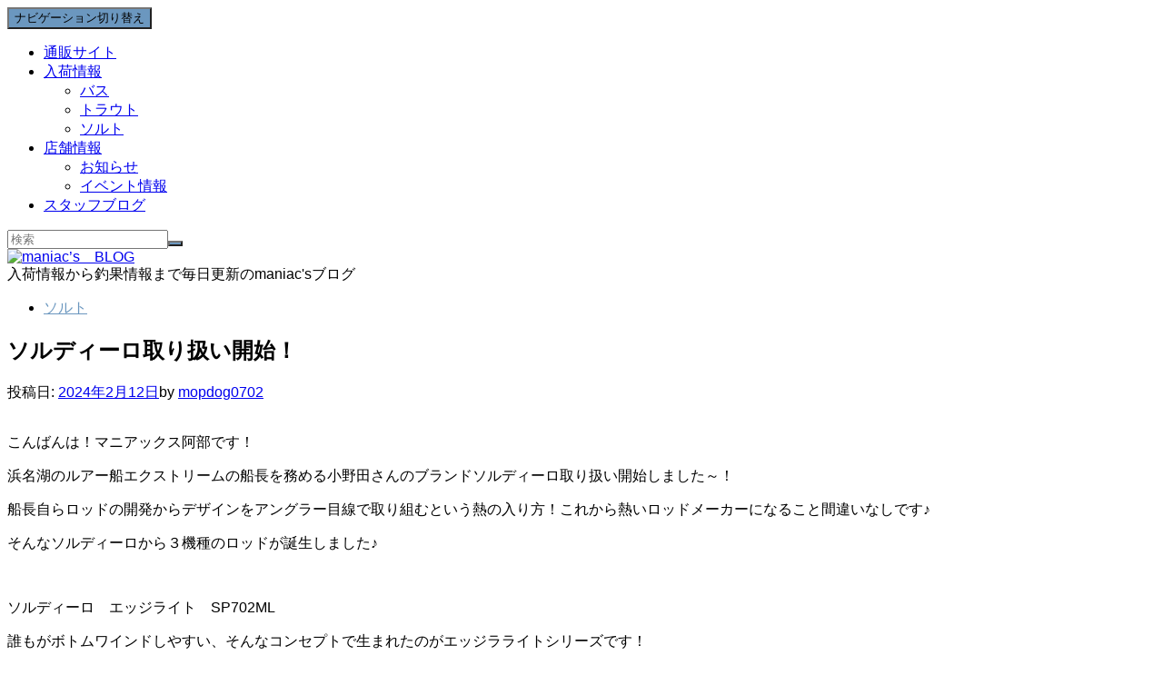

--- FILE ---
content_type: text/html; charset=UTF-8
request_url: https://maniacs1091.jp/blog/2024/02/12/%E3%82%BD%E3%83%AB%E3%83%87%E3%82%A3%E3%83%BC%E3%83%AD%E5%8F%96%E3%82%8A%E6%89%B1%E3%81%84%E9%96%8B%E5%A7%8B%EF%BC%81/
body_size: 12875
content:
<!doctype html>
	<!--[if !IE]>
	<html class="no-js non-ie" lang="ja"> <![endif]-->
	<!--[if IE 7 ]>
	<html class="no-js ie7" lang="ja"> <![endif]-->
	<!--[if IE 8 ]>
	<html class="no-js ie8" lang="ja"> <![endif]-->
	<!--[if IE 9 ]>
	<html class="no-js ie9" lang="ja"> <![endif]-->
	<!--[if gt IE 9]><!-->
<html class="no-js" lang="ja"> <!--<![endif]-->
<head>
<meta charset="UTF-8">
<meta name="viewport" content="width=device-width, initial-scale=1">
<link rel="profile" href="http://gmpg.org/xfn/11">
<link rel="pingback" href="https://maniacs-blog.com/blog/xmlrpc.php">

<title>ソルディーロ取り扱い開始！ &#8211; maniac’s　BLOG</title>
<meta name='robots' content='max-image-preview:large' />
	<style>img:is([sizes="auto" i], [sizes^="auto," i]) { contain-intrinsic-size: 3000px 1500px }</style>
	<link rel='dns-prefetch' href='//maniacs-blog.com' />
<link rel='dns-prefetch' href='//fonts.googleapis.com' />
<link rel="alternate" type="application/rss+xml" title="maniac’s　BLOG &raquo; フィード" href="https://maniacs1091.jp/blog/feed/" />
<link rel="alternate" type="application/rss+xml" title="maniac’s　BLOG &raquo; コメントフィード" href="https://maniacs1091.jp/blog/comments/feed/" />
<script type="text/javascript">
/* <![CDATA[ */
window._wpemojiSettings = {"baseUrl":"https:\/\/s.w.org\/images\/core\/emoji\/16.0.1\/72x72\/","ext":".png","svgUrl":"https:\/\/s.w.org\/images\/core\/emoji\/16.0.1\/svg\/","svgExt":".svg","source":{"concatemoji":"https:\/\/maniacs-blog.com\/blog\/wp-includes\/js\/wp-emoji-release.min.js?ver=6.8.3"}};
/*! This file is auto-generated */
!function(s,n){var o,i,e;function c(e){try{var t={supportTests:e,timestamp:(new Date).valueOf()};sessionStorage.setItem(o,JSON.stringify(t))}catch(e){}}function p(e,t,n){e.clearRect(0,0,e.canvas.width,e.canvas.height),e.fillText(t,0,0);var t=new Uint32Array(e.getImageData(0,0,e.canvas.width,e.canvas.height).data),a=(e.clearRect(0,0,e.canvas.width,e.canvas.height),e.fillText(n,0,0),new Uint32Array(e.getImageData(0,0,e.canvas.width,e.canvas.height).data));return t.every(function(e,t){return e===a[t]})}function u(e,t){e.clearRect(0,0,e.canvas.width,e.canvas.height),e.fillText(t,0,0);for(var n=e.getImageData(16,16,1,1),a=0;a<n.data.length;a++)if(0!==n.data[a])return!1;return!0}function f(e,t,n,a){switch(t){case"flag":return n(e,"\ud83c\udff3\ufe0f\u200d\u26a7\ufe0f","\ud83c\udff3\ufe0f\u200b\u26a7\ufe0f")?!1:!n(e,"\ud83c\udde8\ud83c\uddf6","\ud83c\udde8\u200b\ud83c\uddf6")&&!n(e,"\ud83c\udff4\udb40\udc67\udb40\udc62\udb40\udc65\udb40\udc6e\udb40\udc67\udb40\udc7f","\ud83c\udff4\u200b\udb40\udc67\u200b\udb40\udc62\u200b\udb40\udc65\u200b\udb40\udc6e\u200b\udb40\udc67\u200b\udb40\udc7f");case"emoji":return!a(e,"\ud83e\udedf")}return!1}function g(e,t,n,a){var r="undefined"!=typeof WorkerGlobalScope&&self instanceof WorkerGlobalScope?new OffscreenCanvas(300,150):s.createElement("canvas"),o=r.getContext("2d",{willReadFrequently:!0}),i=(o.textBaseline="top",o.font="600 32px Arial",{});return e.forEach(function(e){i[e]=t(o,e,n,a)}),i}function t(e){var t=s.createElement("script");t.src=e,t.defer=!0,s.head.appendChild(t)}"undefined"!=typeof Promise&&(o="wpEmojiSettingsSupports",i=["flag","emoji"],n.supports={everything:!0,everythingExceptFlag:!0},e=new Promise(function(e){s.addEventListener("DOMContentLoaded",e,{once:!0})}),new Promise(function(t){var n=function(){try{var e=JSON.parse(sessionStorage.getItem(o));if("object"==typeof e&&"number"==typeof e.timestamp&&(new Date).valueOf()<e.timestamp+604800&&"object"==typeof e.supportTests)return e.supportTests}catch(e){}return null}();if(!n){if("undefined"!=typeof Worker&&"undefined"!=typeof OffscreenCanvas&&"undefined"!=typeof URL&&URL.createObjectURL&&"undefined"!=typeof Blob)try{var e="postMessage("+g.toString()+"("+[JSON.stringify(i),f.toString(),p.toString(),u.toString()].join(",")+"));",a=new Blob([e],{type:"text/javascript"}),r=new Worker(URL.createObjectURL(a),{name:"wpTestEmojiSupports"});return void(r.onmessage=function(e){c(n=e.data),r.terminate(),t(n)})}catch(e){}c(n=g(i,f,p,u))}t(n)}).then(function(e){for(var t in e)n.supports[t]=e[t],n.supports.everything=n.supports.everything&&n.supports[t],"flag"!==t&&(n.supports.everythingExceptFlag=n.supports.everythingExceptFlag&&n.supports[t]);n.supports.everythingExceptFlag=n.supports.everythingExceptFlag&&!n.supports.flag,n.DOMReady=!1,n.readyCallback=function(){n.DOMReady=!0}}).then(function(){return e}).then(function(){var e;n.supports.everything||(n.readyCallback(),(e=n.source||{}).concatemoji?t(e.concatemoji):e.wpemoji&&e.twemoji&&(t(e.twemoji),t(e.wpemoji)))}))}((window,document),window._wpemojiSettings);
/* ]]> */
</script>
<style id='wp-emoji-styles-inline-css' type='text/css'>

	img.wp-smiley, img.emoji {
		display: inline !important;
		border: none !important;
		box-shadow: none !important;
		height: 1em !important;
		width: 1em !important;
		margin: 0 0.07em !important;
		vertical-align: -0.1em !important;
		background: none !important;
		padding: 0 !important;
	}
</style>
<link rel='stylesheet' id='wp-block-library-css' href='https://maniacs-blog.com/blog/wp-includes/css/dist/block-library/style.min.css?ver=6.8.3' type='text/css' media='all' />
<style id='classic-theme-styles-inline-css' type='text/css'>
/*! This file is auto-generated */
.wp-block-button__link{color:#fff;background-color:#32373c;border-radius:9999px;box-shadow:none;text-decoration:none;padding:calc(.667em + 2px) calc(1.333em + 2px);font-size:1.125em}.wp-block-file__button{background:#32373c;color:#fff;text-decoration:none}
</style>
<style id='global-styles-inline-css' type='text/css'>
:root{--wp--preset--aspect-ratio--square: 1;--wp--preset--aspect-ratio--4-3: 4/3;--wp--preset--aspect-ratio--3-4: 3/4;--wp--preset--aspect-ratio--3-2: 3/2;--wp--preset--aspect-ratio--2-3: 2/3;--wp--preset--aspect-ratio--16-9: 16/9;--wp--preset--aspect-ratio--9-16: 9/16;--wp--preset--color--black: #000000;--wp--preset--color--cyan-bluish-gray: #abb8c3;--wp--preset--color--white: #ffffff;--wp--preset--color--pale-pink: #f78da7;--wp--preset--color--vivid-red: #cf2e2e;--wp--preset--color--luminous-vivid-orange: #ff6900;--wp--preset--color--luminous-vivid-amber: #fcb900;--wp--preset--color--light-green-cyan: #7bdcb5;--wp--preset--color--vivid-green-cyan: #00d084;--wp--preset--color--pale-cyan-blue: #8ed1fc;--wp--preset--color--vivid-cyan-blue: #0693e3;--wp--preset--color--vivid-purple: #9b51e0;--wp--preset--gradient--vivid-cyan-blue-to-vivid-purple: linear-gradient(135deg,rgba(6,147,227,1) 0%,rgb(155,81,224) 100%);--wp--preset--gradient--light-green-cyan-to-vivid-green-cyan: linear-gradient(135deg,rgb(122,220,180) 0%,rgb(0,208,130) 100%);--wp--preset--gradient--luminous-vivid-amber-to-luminous-vivid-orange: linear-gradient(135deg,rgba(252,185,0,1) 0%,rgba(255,105,0,1) 100%);--wp--preset--gradient--luminous-vivid-orange-to-vivid-red: linear-gradient(135deg,rgba(255,105,0,1) 0%,rgb(207,46,46) 100%);--wp--preset--gradient--very-light-gray-to-cyan-bluish-gray: linear-gradient(135deg,rgb(238,238,238) 0%,rgb(169,184,195) 100%);--wp--preset--gradient--cool-to-warm-spectrum: linear-gradient(135deg,rgb(74,234,220) 0%,rgb(151,120,209) 20%,rgb(207,42,186) 40%,rgb(238,44,130) 60%,rgb(251,105,98) 80%,rgb(254,248,76) 100%);--wp--preset--gradient--blush-light-purple: linear-gradient(135deg,rgb(255,206,236) 0%,rgb(152,150,240) 100%);--wp--preset--gradient--blush-bordeaux: linear-gradient(135deg,rgb(254,205,165) 0%,rgb(254,45,45) 50%,rgb(107,0,62) 100%);--wp--preset--gradient--luminous-dusk: linear-gradient(135deg,rgb(255,203,112) 0%,rgb(199,81,192) 50%,rgb(65,88,208) 100%);--wp--preset--gradient--pale-ocean: linear-gradient(135deg,rgb(255,245,203) 0%,rgb(182,227,212) 50%,rgb(51,167,181) 100%);--wp--preset--gradient--electric-grass: linear-gradient(135deg,rgb(202,248,128) 0%,rgb(113,206,126) 100%);--wp--preset--gradient--midnight: linear-gradient(135deg,rgb(2,3,129) 0%,rgb(40,116,252) 100%);--wp--preset--font-size--small: 13px;--wp--preset--font-size--medium: 20px;--wp--preset--font-size--large: 36px;--wp--preset--font-size--x-large: 42px;--wp--preset--spacing--20: 0.44rem;--wp--preset--spacing--30: 0.67rem;--wp--preset--spacing--40: 1rem;--wp--preset--spacing--50: 1.5rem;--wp--preset--spacing--60: 2.25rem;--wp--preset--spacing--70: 3.38rem;--wp--preset--spacing--80: 5.06rem;--wp--preset--shadow--natural: 6px 6px 9px rgba(0, 0, 0, 0.2);--wp--preset--shadow--deep: 12px 12px 50px rgba(0, 0, 0, 0.4);--wp--preset--shadow--sharp: 6px 6px 0px rgba(0, 0, 0, 0.2);--wp--preset--shadow--outlined: 6px 6px 0px -3px rgba(255, 255, 255, 1), 6px 6px rgba(0, 0, 0, 1);--wp--preset--shadow--crisp: 6px 6px 0px rgba(0, 0, 0, 1);}:where(.is-layout-flex){gap: 0.5em;}:where(.is-layout-grid){gap: 0.5em;}body .is-layout-flex{display: flex;}.is-layout-flex{flex-wrap: wrap;align-items: center;}.is-layout-flex > :is(*, div){margin: 0;}body .is-layout-grid{display: grid;}.is-layout-grid > :is(*, div){margin: 0;}:where(.wp-block-columns.is-layout-flex){gap: 2em;}:where(.wp-block-columns.is-layout-grid){gap: 2em;}:where(.wp-block-post-template.is-layout-flex){gap: 1.25em;}:where(.wp-block-post-template.is-layout-grid){gap: 1.25em;}.has-black-color{color: var(--wp--preset--color--black) !important;}.has-cyan-bluish-gray-color{color: var(--wp--preset--color--cyan-bluish-gray) !important;}.has-white-color{color: var(--wp--preset--color--white) !important;}.has-pale-pink-color{color: var(--wp--preset--color--pale-pink) !important;}.has-vivid-red-color{color: var(--wp--preset--color--vivid-red) !important;}.has-luminous-vivid-orange-color{color: var(--wp--preset--color--luminous-vivid-orange) !important;}.has-luminous-vivid-amber-color{color: var(--wp--preset--color--luminous-vivid-amber) !important;}.has-light-green-cyan-color{color: var(--wp--preset--color--light-green-cyan) !important;}.has-vivid-green-cyan-color{color: var(--wp--preset--color--vivid-green-cyan) !important;}.has-pale-cyan-blue-color{color: var(--wp--preset--color--pale-cyan-blue) !important;}.has-vivid-cyan-blue-color{color: var(--wp--preset--color--vivid-cyan-blue) !important;}.has-vivid-purple-color{color: var(--wp--preset--color--vivid-purple) !important;}.has-black-background-color{background-color: var(--wp--preset--color--black) !important;}.has-cyan-bluish-gray-background-color{background-color: var(--wp--preset--color--cyan-bluish-gray) !important;}.has-white-background-color{background-color: var(--wp--preset--color--white) !important;}.has-pale-pink-background-color{background-color: var(--wp--preset--color--pale-pink) !important;}.has-vivid-red-background-color{background-color: var(--wp--preset--color--vivid-red) !important;}.has-luminous-vivid-orange-background-color{background-color: var(--wp--preset--color--luminous-vivid-orange) !important;}.has-luminous-vivid-amber-background-color{background-color: var(--wp--preset--color--luminous-vivid-amber) !important;}.has-light-green-cyan-background-color{background-color: var(--wp--preset--color--light-green-cyan) !important;}.has-vivid-green-cyan-background-color{background-color: var(--wp--preset--color--vivid-green-cyan) !important;}.has-pale-cyan-blue-background-color{background-color: var(--wp--preset--color--pale-cyan-blue) !important;}.has-vivid-cyan-blue-background-color{background-color: var(--wp--preset--color--vivid-cyan-blue) !important;}.has-vivid-purple-background-color{background-color: var(--wp--preset--color--vivid-purple) !important;}.has-black-border-color{border-color: var(--wp--preset--color--black) !important;}.has-cyan-bluish-gray-border-color{border-color: var(--wp--preset--color--cyan-bluish-gray) !important;}.has-white-border-color{border-color: var(--wp--preset--color--white) !important;}.has-pale-pink-border-color{border-color: var(--wp--preset--color--pale-pink) !important;}.has-vivid-red-border-color{border-color: var(--wp--preset--color--vivid-red) !important;}.has-luminous-vivid-orange-border-color{border-color: var(--wp--preset--color--luminous-vivid-orange) !important;}.has-luminous-vivid-amber-border-color{border-color: var(--wp--preset--color--luminous-vivid-amber) !important;}.has-light-green-cyan-border-color{border-color: var(--wp--preset--color--light-green-cyan) !important;}.has-vivid-green-cyan-border-color{border-color: var(--wp--preset--color--vivid-green-cyan) !important;}.has-pale-cyan-blue-border-color{border-color: var(--wp--preset--color--pale-cyan-blue) !important;}.has-vivid-cyan-blue-border-color{border-color: var(--wp--preset--color--vivid-cyan-blue) !important;}.has-vivid-purple-border-color{border-color: var(--wp--preset--color--vivid-purple) !important;}.has-vivid-cyan-blue-to-vivid-purple-gradient-background{background: var(--wp--preset--gradient--vivid-cyan-blue-to-vivid-purple) !important;}.has-light-green-cyan-to-vivid-green-cyan-gradient-background{background: var(--wp--preset--gradient--light-green-cyan-to-vivid-green-cyan) !important;}.has-luminous-vivid-amber-to-luminous-vivid-orange-gradient-background{background: var(--wp--preset--gradient--luminous-vivid-amber-to-luminous-vivid-orange) !important;}.has-luminous-vivid-orange-to-vivid-red-gradient-background{background: var(--wp--preset--gradient--luminous-vivid-orange-to-vivid-red) !important;}.has-very-light-gray-to-cyan-bluish-gray-gradient-background{background: var(--wp--preset--gradient--very-light-gray-to-cyan-bluish-gray) !important;}.has-cool-to-warm-spectrum-gradient-background{background: var(--wp--preset--gradient--cool-to-warm-spectrum) !important;}.has-blush-light-purple-gradient-background{background: var(--wp--preset--gradient--blush-light-purple) !important;}.has-blush-bordeaux-gradient-background{background: var(--wp--preset--gradient--blush-bordeaux) !important;}.has-luminous-dusk-gradient-background{background: var(--wp--preset--gradient--luminous-dusk) !important;}.has-pale-ocean-gradient-background{background: var(--wp--preset--gradient--pale-ocean) !important;}.has-electric-grass-gradient-background{background: var(--wp--preset--gradient--electric-grass) !important;}.has-midnight-gradient-background{background: var(--wp--preset--gradient--midnight) !important;}.has-small-font-size{font-size: var(--wp--preset--font-size--small) !important;}.has-medium-font-size{font-size: var(--wp--preset--font-size--medium) !important;}.has-large-font-size{font-size: var(--wp--preset--font-size--large) !important;}.has-x-large-font-size{font-size: var(--wp--preset--font-size--x-large) !important;}
:where(.wp-block-post-template.is-layout-flex){gap: 1.25em;}:where(.wp-block-post-template.is-layout-grid){gap: 1.25em;}
:where(.wp-block-columns.is-layout-flex){gap: 2em;}:where(.wp-block-columns.is-layout-grid){gap: 2em;}
:root :where(.wp-block-pullquote){font-size: 1.5em;line-height: 1.6;}
</style>
<link rel='stylesheet' id='activello-bootstrap-css' href='https://maniacs-blog.com/blog/wp-content/themes/activello/assets/css/bootstrap.min.css?ver=6.8.3' type='text/css' media='all' />
<link rel='stylesheet' id='activello-icons-css' href='https://maniacs-blog.com/blog/wp-content/themes/activello/assets/css/font-awesome.min.css?ver=6.8.3' type='text/css' media='all' />
<link rel='stylesheet' id='activello-fonts-css' href='//fonts.googleapis.com/css?family=Lora%3A400%2C400italic%2C700%2C700italic%7CMontserrat%3A400%2C700%7CMaven+Pro%3A400%2C700&#038;ver=6.8.3' type='text/css' media='all' />
<link rel='stylesheet' id='activello-style-css' href='https://maniacs-blog.com/blog/wp-content/themes/activello/style.css?ver=6.8.3' type='text/css' media='all' />
<script type="text/javascript" src="https://maniacs-blog.com/blog/wp-includes/js/jquery/jquery.min.js?ver=3.7.1" id="jquery-core-js"></script>
<script type="text/javascript" src="https://maniacs-blog.com/blog/wp-includes/js/jquery/jquery-migrate.min.js?ver=3.4.1" id="jquery-migrate-js"></script>
<script type="text/javascript" src="https://maniacs-blog.com/blog/wp-content/themes/activello/assets/js/vendor/modernizr.min.js?ver=6.8.3" id="activello-modernizr-js"></script>
<script type="text/javascript" src="https://maniacs-blog.com/blog/wp-content/themes/activello/assets/js/vendor/bootstrap.min.js?ver=6.8.3" id="activello-bootstrapjs-js"></script>
<script type="text/javascript" src="https://maniacs-blog.com/blog/wp-content/themes/activello/assets/js/functions.min.js?ver=6.8.3" id="activello-functions-js"></script>
<link rel="https://api.w.org/" href="https://maniacs1091.jp/blog/wp-json/" /><link rel="alternate" title="JSON" type="application/json" href="https://maniacs1091.jp/blog/wp-json/wp/v2/posts/99135" /><link rel="EditURI" type="application/rsd+xml" title="RSD" href="https://maniacs-blog.com/blog/xmlrpc.php?rsd" />
<meta name="generator" content="WordPress 6.8.3" />
<link rel="canonical" href="https://maniacs1091.jp/blog/2024/02/12/%e3%82%bd%e3%83%ab%e3%83%87%e3%82%a3%e3%83%bc%e3%83%ad%e5%8f%96%e3%82%8a%e6%89%b1%e3%81%84%e9%96%8b%e5%a7%8b%ef%bc%81/" />
<link rel='shortlink' href='https://maniacs1091.jp/blog/?p=99135' />
<link rel="alternate" title="oEmbed (JSON)" type="application/json+oembed" href="https://maniacs1091.jp/blog/wp-json/oembed/1.0/embed?url=https%3A%2F%2Fmaniacs1091.jp%2Fblog%2F2024%2F02%2F12%2F%25e3%2582%25bd%25e3%2583%25ab%25e3%2583%2587%25e3%2582%25a3%25e3%2583%25bc%25e3%2583%25ad%25e5%258f%2596%25e3%2582%258a%25e6%2589%25b1%25e3%2581%2584%25e9%2596%258b%25e5%25a7%258b%25ef%25bc%2581%2F" />
<link rel="alternate" title="oEmbed (XML)" type="text/xml+oembed" href="https://maniacs1091.jp/blog/wp-json/oembed/1.0/embed?url=https%3A%2F%2Fmaniacs1091.jp%2Fblog%2F2024%2F02%2F12%2F%25e3%2582%25bd%25e3%2583%25ab%25e3%2583%2587%25e3%2582%25a3%25e3%2583%25bc%25e3%2583%25ad%25e5%258f%2596%25e3%2582%258a%25e6%2589%25b1%25e3%2581%2584%25e9%2596%258b%25e5%25a7%258b%25ef%25bc%2581%2F&#038;format=xml" />
<style type="text/css">a:hover, a:focus, article.post .post-categories a:hover, article.post .post-categories a:focus, .entry-title a:hover, .entry-title a:focus, .entry-meta a:hover, .entry-meta a:focus, .entry-footer a:hover, .entry-footer a:focus, .read-more a:hover, .read-more a:focus, .social-icons a:hover, .social-icons a:focus, .flex-caption .post-categories a:hover, .flex-caption .post-categories a:focus, .flex-caption .read-more a:hover, .flex-caption .read-more a:focus, .flex-caption h2:hover, .flex-caption h2:focus-within, .comment-meta.commentmetadata a:hover, .comment-meta.commentmetadata a:focus, .post-inner-content .cat-item a:hover, .post-inner-content .cat-item a:focus, .navbar-default .navbar-nav > .active > a, .navbar-default .navbar-nav > .active > a:hover, .navbar-default .navbar-nav > .active > a:focus, .navbar-default .navbar-nav > li > a:hover, .navbar-default .navbar-nav > li > a:focus, .navbar-default .navbar-nav > .open > a, .navbar-default .navbar-nav > .open > a:hover, blockquote:before, .navbar-default .navbar-nav > .open > a:focus, .cat-title a, .single .entry-content a, .site-info a:hover, .site-info a:focus {color:#6b97bf}article.post .post-categories:after, .post-inner-content .cat-item:after, #secondary .widget-title:after, .dropdown-menu>.active>a, .dropdown-menu>.active>a:hover, .dropdown-menu>.active>a:focus {background:#6b97bf}.label-default[href]:hover, .label-default[href]:focus, .btn-default:hover, .btn-default:focus, .btn-default:active, .btn-default.active, #image-navigation .nav-previous a:hover, #image-navigation .nav-previous a:focus, #image-navigation .nav-next a:hover, #image-navigation .nav-next a:focus, .woocommerce #respond input#submit:hover, .woocommerce #respond input#submit:focus, .woocommerce a.button:hover, .woocommerce a.button:focus, .woocommerce button.button:hover, .woocommerce button.button:focus, .woocommerce input.button:hover, .woocommerce input.button:focus, .woocommerce #respond input#submit.alt:hover, .woocommerce #respond input#submit.alt:focus, .woocommerce a.button.alt:hover, .woocommerce a.button.alt:focus, .woocommerce button.button.alt:hover, .woocommerce button.button.alt:focus, .woocommerce input.button.alt:hover, .woocommerce input.button.alt:focus, .input-group-btn:last-child>.btn:hover, .input-group-btn:last-child>.btn:focus, .scroll-to-top:hover, .scroll-to-top:focus, button, html input[type=button]:hover, html input[type=button]:focus, input[type=reset]:hover, input[type=reset]:focus, .comment-list li .comment-body:after, .page-links a:hover span, .page-links a:focus span, .page-links span, input[type=submit]:hover, input[type=submit]:focus, .comment-form #submit:hover, .comment-form #submit:focus, .tagcloud a:hover, .tagcloud a:focus, .single .entry-content a:hover, .single .entry-content a:focus, .navbar-default .navbar-nav .open .dropdown-menu > li > a:hover, .dropdown-menu> li> a:hover, .dropdown-menu> li> a:focus, .navbar-default .navbar-nav .open .dropdown-menu > li > a:focus {background-color:#6b97bf; }input[type="text"]:focus, input[type="email"]:focus, input[type="tel"]:focus, input[type="url"]:focus, input[type="password"]:focus, input[type="search"]:focus, textarea:focus { outline-color: #6b97bf; }</style>	<style type="text/css">
		#social li{
			display: inline-block;
		}
		#social li,
		#social ul {
			border: 0!important;
			list-style: none;
			padding-left: 0;
			text-align: center;
		}
		#social li a[href*="twitter.com"] .fa:before,
		.fa-twitter:before {
			content: "\f099"
		}
		#social li a[href*="facebook.com"] .fa:before,
		.fa-facebook-f:before,
		.fa-facebook:before {
			content: "\f09a"
		}
		#social li a[href*="github.com"] .fa:before,
		.fa-github:before {
			content: "\f09b"
		}
		#social li a[href*="/feed"] .fa:before,
		.fa-rss:before {
			content: "\f09e"
		}
		#social li a[href*="pinterest.com"] .fa:before,
		.fa-pinterest:before {
			content: "\f0d2"
		}
		#social li a[href*="plus.google.com"] .fa:before,
		.fa-google-plus:before {
			content: "\f0d5"
		}
		#social li a[href*="linkedin.com"] .fa:before,
		.fa-linkedin:before {
			content: "\f0e1"
		}
		#social li a[href*="youtube.com"] .fa:before,
		.fa-youtube:before {
			content: "\f167"
		}
		#social li a[href*="instagram.com"] .fa:before,
		.fa-instagram:before {
			content: "\f16d"
		}
		#social li a[href*="flickr.com"] .fa:before,
		.fa-flickr:before {
			content: "\f16e"
		}
		#social li a[href*="tumblr.com"] .fa:before,
		.fa-tumblr:before {
			content: "\f173"
		}
		#social li a[href*="dribbble.com"] .fa:before,
		.fa-dribbble:before {
			content: "\f17d"
		}
		#social li a[href*="skype.com"] .fa:before,
		.fa-skype:before {
			content: "\f17e"
		}
		#social li a[href*="foursquare.com"] .fa:before,
		.fa-foursquare:before {
			content: "\f180"
		}
		#social li a[href*="vimeo.com"] .fa:before,
		.fa-vimeo-square:before {
			content: "\f194"
		}
		#social li a[href*="weheartit.com"] .fa:before,
		.fa-heart:before {
			content: "\f004"
		}
		#social li a[href*="spotify.com"] .fa:before,
		.fa-spotify:before {
			content: "\f1bc"
		}
		#social li a[href*="soundcloud.com"] .fa:before,
		.fa-soundcloud:before {
			content: "\f1be"
		}
	</style><script src="https://code.jquery.com/jquery-3.2.1.slim.min.js" integrity="sha384-KJ3o2DKtIkvYIK3UENzmM7KCkRr/rE9/Qpg6aAZGJwFDMVNA/GpGFF93hXpG5KkN" crossorigin="anonymous"></script>
<script src="https://cdnjs.cloudflare.com/ajax/libs/popper.js/1.12.3/umd/popper.min.js" integrity="sha384-vFJXuSJphROIrBnz7yo7oB41mKfc8JzQZiCq4NCceLEaO4IHwicKwpJf9c9IpFgh" crossorigin="anonymous"></script>
<script src="https://maxcdn.bootstrapcdn.com/bootstrap/4.0.0-beta.2/js/bootstrap.min.js" integrity="sha384-alpBpkh1PFOepccYVYDB4do5UnbKysX5WZXm3XxPqe5iKTfUKjNkCk9SaVuEZflJ" crossorigin="anonymous"></script>		<style type="text/css" id="wp-custom-css">
			html body *{
font-family:Quicksand,"游ゴシック",YuGothic,"ヒラギノ角ゴ ProN W3","Hiragino Kaku Gothic ProN","メイリオ",Meiryo,sans-serif ;
}
		</style>
		
</head>

<body class="wp-singular post-template-default single single-post postid-99135 single-format-standard wp-custom-logo wp-theme-activello has-sidebar-right">
<div id="page" class="hfeed site">

	<header id="masthead" class="site-header" role="banner">
		<nav class="navbar navbar-default" role="navigation">
			<div class="container">
				<div class="row">
					<div class="site-navigation-inner col-sm-12">
						<div class="navbar-header">
							<button type="button" class="btn navbar-toggle" data-toggle="collapse" data-target=".navbar-ex1-collapse">
								<span class="sr-only">ナビゲーション切り替え</span>
								<span class="icon-bar"></span>
								<span class="icon-bar"></span>
								<span class="icon-bar"></span>
							</button>
						</div>
						<div class="collapse navbar-collapse navbar-ex1-collapse"><ul id="menu-g_nav" class="nav navbar-nav"><li id="menu-item-31258" class="menu-item menu-item-type-custom menu-item-object-custom menu-item-31258"><a title="通販サイト" href="http://www.maniacs1091.jp/">通販サイト</a></li>
<li id="menu-item-51" class="menu-item menu-item-type-taxonomy menu-item-object-category current-post-ancestor menu-item-has-children menu-item-51"><a title="入荷情報" href="https://maniacs1091.jp/blog/category/%e5%85%a5%e8%8d%b7%e6%83%85%e5%a0%b1/">入荷情報 </a><span class="activello-dropdown"></span>
<ul role="menu" class=" dropdown-menu">
	<li id="menu-item-54" class="menu-item menu-item-type-taxonomy menu-item-object-category menu-item-54"><a title="バス" href="https://maniacs1091.jp/blog/category/%e5%85%a5%e8%8d%b7%e6%83%85%e5%a0%b1/%e3%83%90%e3%82%b9/">バス</a></li>
	<li id="menu-item-53" class="menu-item menu-item-type-taxonomy menu-item-object-category menu-item-53"><a title="トラウト" href="https://maniacs1091.jp/blog/category/%e5%85%a5%e8%8d%b7%e6%83%85%e5%a0%b1/%e3%83%88%e3%83%a9%e3%82%a6%e3%83%88/">トラウト</a></li>
	<li id="menu-item-52" class="menu-item menu-item-type-taxonomy menu-item-object-category current-post-ancestor current-menu-parent current-post-parent menu-item-52"><a title="ソルト" href="https://maniacs1091.jp/blog/category/%e5%85%a5%e8%8d%b7%e6%83%85%e5%a0%b1/%e3%82%bd%e3%83%ab%e3%83%88/">ソルト</a></li>
</ul>
</li>
<li id="menu-item-55" class="menu-item menu-item-type-taxonomy menu-item-object-category menu-item-has-children menu-item-55"><a title="店舗情報" href="https://maniacs1091.jp/blog/category/%e5%ba%97%e8%88%97%e6%83%85%e5%a0%b1/">店舗情報 </a><span class="activello-dropdown"></span>
<ul role="menu" class=" dropdown-menu">
	<li id="menu-item-56" class="menu-item menu-item-type-taxonomy menu-item-object-category menu-item-56"><a title="お知らせ" href="https://maniacs1091.jp/blog/category/%e5%ba%97%e8%88%97%e6%83%85%e5%a0%b1/%e3%81%8a%e7%9f%a5%e3%82%89%e3%81%9b/">お知らせ</a></li>
	<li id="menu-item-57" class="menu-item menu-item-type-taxonomy menu-item-object-category menu-item-57"><a title="イベント情報" href="https://maniacs1091.jp/blog/category/%e5%ba%97%e8%88%97%e6%83%85%e5%a0%b1/%e3%82%a4%e3%83%99%e3%83%b3%e3%83%88%e6%83%85%e5%a0%b1/">イベント情報</a></li>
</ul>
</li>
<li id="menu-item-50" class="menu-item menu-item-type-taxonomy menu-item-object-category menu-item-50"><a title="スタッフブログ" href="https://maniacs1091.jp/blog/category/%e3%82%b9%e3%82%bf%e3%83%83%e3%83%95%e3%83%96%e3%83%ad%e3%82%b0/">スタッフブログ</a></li>
</ul></div>
						<div class="nav-search"><form action="https://maniacs1091.jp/blog/" method="get"><input type="text" name="s" value="" placeholder="検索"><button type="submit" class="header-search-icon" name="submit" id="searchsubmit" value="検索"><i class="fa fa-search"></i></button></form>							
						</div>
					</div>
				</div>
			</div>
		</nav><!-- .site-navigation -->

		
		<div class="container">
			<div id="logo">
				<span class="site-name">
									<a href="https://maniacs1091.jp/blog/" class="custom-logo-link" rel="home"><img width="300" height="142" src="https://maniacs-blog.com/blog/wp-content/uploads/2016/05/logo-1.png" class="custom-logo" alt="maniac’s　BLOG" decoding="async" /></a>
									</span><!-- end of .site-name -->

									<div class="tagline">入荷情報から釣果情報まで毎日更新のmaniac&#039;sブログ</div>
							</div><!-- end of #logo -->

						<div id="line"></div>
					</div>

	</header><!-- #masthead -->


	<div id="content" class="site-content">

		<div class="top-section">
					</div>

		<div class="container main-content-area">

						<div class="cat-title">
				<ul class="post-categories">
	<li><a href="https://maniacs1091.jp/blog/category/%e5%85%a5%e8%8d%b7%e6%83%85%e5%a0%b1/%e3%82%bd%e3%83%ab%e3%83%88/" rel="category tag">ソルト</a></li></ul>			</div>
									
			<div class="row">
				<div class="main-content-inner col-sm-12 col-md-8 side-right">

	<div id="primary" class="content-area">
		<main id="main" class="site-main" role="main">

		
			
<article id="post-99135" class="post-99135 post type-post status-publish format-standard has-post-thumbnail hentry category-9">
	<div class="blog-item-wrap">
		<div class="post-inner-content">
			<header class="entry-header page-header">
				<h1 class="entry-title">ソルディーロ取り扱い開始！</h1>

								<div class="entry-meta">
					<span class="posted-on">投稿日: <a href="https://maniacs1091.jp/blog/2024/02/12/%e3%82%bd%e3%83%ab%e3%83%87%e3%82%a3%e3%83%bc%e3%83%ad%e5%8f%96%e3%82%8a%e6%89%b1%e3%81%84%e9%96%8b%e5%a7%8b%ef%bc%81/" rel="bookmark"><time class="entry-date published" datetime="2024-02-12T19:49:36+09:00">2024年2月12日</time></a></span>by <span class="author vcard"><a class="url fn n" href="https://maniacs1091.jp/blog/author/mopdog0702/">mopdog0702</a></span>
					
				</div><!-- .entry-meta -->
							</header><!-- .entry-header -->
			
			<a href="https://maniacs1091.jp/blog/2024/02/12/%e3%82%bd%e3%83%ab%e3%83%87%e3%82%a3%e3%83%bc%e3%83%ad%e5%8f%96%e3%82%8a%e6%89%b1%e3%81%84%e9%96%8b%e5%a7%8b%ef%bc%81/" title="ソルディーロ取り扱い開始！" >
				<img width="640" height="480" src="https://maniacs-blog.com/blog/wp-content/uploads/2024/02/40C4EA0A-203C-4082-A370-5EE7BFB58367.jpg" class="single-featured wp-post-image" alt="" decoding="async" fetchpriority="high" srcset="https://maniacs-blog.com/blog/wp-content/uploads/2024/02/40C4EA0A-203C-4082-A370-5EE7BFB58367.jpg 640w, https://maniacs-blog.com/blog/wp-content/uploads/2024/02/40C4EA0A-203C-4082-A370-5EE7BFB58367-500x375.jpg 500w" sizes="(max-width: 640px) 100vw, 640px" />			</a>
			
			<div class="entry-content">

				<p>こんばんは！マニアックス阿部です！</p>
<p>浜名湖のルアー船エクストリームの船長を務める小野田さんのブランドソルディーロ取り扱い開始しました～！</p>
<p>船長自らロッドの開発からデザインをアングラー目線で取り組むという熱の入り方！これから熱いロッドメーカーになること間違いなしです♪</p>
<p>そんなソルディーロから３機種のロッドが誕生しました♪</p>
<p><img decoding="async" class="alignnone size-medium wp-image-99136" src="https://maniacs-blog.com/blog/wp-content/uploads/2024/02/9BC02988-B981-4230-94DE-9465018A2446-500x375.jpg" alt="" width="500" height="375" srcset="https://maniacs-blog.com/blog/wp-content/uploads/2024/02/9BC02988-B981-4230-94DE-9465018A2446-500x375.jpg 500w, https://maniacs-blog.com/blog/wp-content/uploads/2024/02/9BC02988-B981-4230-94DE-9465018A2446.jpg 640w" sizes="(max-width: 500px) 100vw, 500px" /></p>
<p>ソルディーロ　エッジライト　SP702ML</p>
<p>誰もがボトムワインドしやすい、そんなコンセプトで生まれたのがエッジラライトシリーズです！</p>
<p>702MLは細身かつ軽量でありながら破断に強く、ハリと粘りの相反する特性を持つカーボンプリプレグを使用。</p>
<p>キレ重視のリアクション要素が強いワインドアクションや広範囲をスピーディーに探るワインド、ダート幅を抑えつつも初速スピードのあるエビ系を意識したショートワインド等に最適です！</p>
<p><img decoding="async" class="alignnone size-medium wp-image-99137" src="https://maniacs-blog.com/blog/wp-content/uploads/2024/02/8F98E43E-3AA4-445E-878F-15CB4474273D-500x375.jpg" alt="" width="500" height="375" srcset="https://maniacs-blog.com/blog/wp-content/uploads/2024/02/8F98E43E-3AA4-445E-878F-15CB4474273D-500x375.jpg 500w, https://maniacs-blog.com/blog/wp-content/uploads/2024/02/8F98E43E-3AA4-445E-878F-15CB4474273D.jpg 640w" sizes="(max-width: 500px) 100vw, 500px" /></p>
<p>ソルディーロ　エッジライト　SP702L+</p>
<p>バット部分の外径を太く設計することで重心を手元に寄せ、ティップが自然と上を向きボトムワインドで重要な持ち重りを感じにくい設計になっております！</p>
<p>キャスト時のリリースポイントが広いため遊漁船でのアンダーキャストがし易く、ラインスラックのコントロールも容易なためボトムワインド入門者からエキスパートまで非常に使いやすくルアーマゴチや、チヌトップ、シーバス等、フリーリグ等で幅広くお使いいただける1本です！</p>
<p>&nbsp;</p>
<p><img loading="lazy" decoding="async" class="alignnone size-medium wp-image-99138" src="https://maniacs-blog.com/blog/wp-content/uploads/2024/02/ED3BF006-C28D-4B80-A972-53ABF810F6B8-500x375.jpg" alt="" width="500" height="375" srcset="https://maniacs-blog.com/blog/wp-content/uploads/2024/02/ED3BF006-C28D-4B80-A972-53ABF810F6B8-500x375.jpg 500w, https://maniacs-blog.com/blog/wp-content/uploads/2024/02/ED3BF006-C28D-4B80-A972-53ABF810F6B8.jpg 640w" sizes="auto, (max-width: 500px) 100vw, 500px" /> ソルディーロ　Socius Lj SP53M+</p>
<p>こちらは人気ブログのジギング魂コラボモデルです！</p>
<p>ターゲットは真鯛、青物、根魚、そしてヒラメやアマダイまで、特にスピネギ(ネギング)をメインテクニックにライトジギング専用として開発。<br />
ブランクに33tハイエンドカーボンプリプレグを使用した超ショートレングス&amp;チューブラー設計で、PE1.5〜2号クラスライトジギングロッドの中でも異次元の感度、操作性、取り回しの良さが際立ちます。80〜210gという幅広いジグが使用可能で、30〜100mを超える水深、速いドテラ流しにも対応し、ジギング船だけでなく多くのタックルを持ち込めないミニボートやカヤックにも最適。大型魚をリフトするパワーはもちろん、セミロングのワンピッチジャークも可能。全国各地のテストでは大型真鯛、10kgクラスのブリ、ヒラマサ、カンパチ、クエ等をキャッチ。1本で近海から遠征までマルチにこなすライトジギングロッドです♪</p>
<p>お知らせです！！</p>
<p><img loading="lazy" decoding="async" class="alignnone size-medium wp-image-99033" src="https://maniacs-blog.com/blog/wp-content/uploads/2024/02/IMG_1110-1-500x500.jpg" sizes="auto, (max-width: 500px) 100vw, 500px" srcset="https://maniacs-blog.com/blog/wp-content/uploads/2024/02/IMG_1110-1-500x500.jpg 500w, https://maniacs-blog.com/blog/wp-content/uploads/2024/02/IMG_1110-1-1024x1024.jpg 1024w, https://maniacs-blog.com/blog/wp-content/uploads/2024/02/IMG_1110-1-300x300.jpg 300w, https://maniacs-blog.com/blog/wp-content/uploads/2024/02/IMG_1110-1.jpg 1080w" alt="" width="500" height="500" /></p>
<p>2月18日はドライブイベントです！！！</p>
<p>店頭でお客様の好みのハンドルのカラーやサイズをカスタムできちゃいます！</p>
<p>ただし遠方で遠いかたにも朗報です！</p>
<p><img loading="lazy" decoding="async" class="alignnone size-medium wp-image-99034" src="https://maniacs-blog.com/blog/wp-content/uploads/2024/02/IMG_1111-1-500x500.jpg" sizes="auto, (max-width: 500px) 100vw, 500px" srcset="https://maniacs-blog.com/blog/wp-content/uploads/2024/02/IMG_1111-1-500x500.jpg 500w, https://maniacs-blog.com/blog/wp-content/uploads/2024/02/IMG_1111-1-1024x1024.jpg 1024w, https://maniacs-blog.com/blog/wp-content/uploads/2024/02/IMG_1111-1-300x300.jpg 300w, https://maniacs-blog.com/blog/wp-content/uploads/2024/02/IMG_1111-1.jpg 1080w" alt="" width="500" height="500" /></p>
<h1><a href="https://www.dlive-f.jp/info/">ドライブHPはこちらから</a></h1>
<p>↑↑ドライブのHPでご注文可能です♪↑↑</p>
<p>お店に来れない方は是非！！</p>
<p>皆様のご注文お待ちしております</p>
<p>アングラーズショップマニアックス</p>
				
								
			</div><!-- .entry-content -->
			<div class="entry-footer">
					
							</div><!-- .entry-footer -->
		</div>
	</div>
</article><!-- #post-## -->

			
					<nav class="navigation post-navigation" role="navigation">
		<h1 class="screen-reader-text">投稿ナビゲーション</h1>
		<div class="nav-links">
			<div class="nav-previous"><a href="https://maniacs1091.jp/blog/2024/02/12/%e3%82%b9%e3%83%97%e3%83%a9%e3%83%83%e3%82%b7%e3%83%a5%e3%83%88%e3%83%83%e3%83%97%e3%83%bb%e3%82%b9%e3%83%86%e3%82%a3%e3%83%ab48hf%e3%83%bb%e3%83%81%e3%83%89%e3%83%aa%e3%83%bb%e3%82%b9%e3%82%a4/" rel="prev"><i class="fa fa-chevron-left"></i> スプラッシュトップ・スティル48HF・チドリ・スイスツール</a></div><div class="nav-next"><a href="https://maniacs1091.jp/blog/2024/02/13/%e3%82%b9%e3%82%bf%e3%82%b3%e3%83%b3%e3%83%ad%e3%83%83%e3%83%89%e6%8f%83%e3%81%a3%e3%81%a6%e3%81%be%e3%81%99%e3%82%88/" rel="next">スタコンロッド揃ってますよ <i class="fa fa-chevron-right"></i></a></div>			</div><!-- .nav-links -->
			</nav><!-- .navigation -->
			
		
		</main><!-- #main -->
	</div><!-- #primary -->

</div>

		            
		<div id="secondary" class="widget-area col-sm-12 col-md-4" role="complementary">
			<div class="inner">
								<aside id="categories-2" class="widget widget_categories"><h3 class="widget-title">カテゴリー</h3>
			<ul>
					<li class="cat-item cat-item-6"><a href="https://maniacs1091.jp/blog/category/%e5%ba%97%e8%88%97%e6%83%85%e5%a0%b1/%e3%81%8a%e7%9f%a5%e3%82%89%e3%81%9b/">お知らせ</a>
</li>
	<li class="cat-item cat-item-13"><a href="https://maniacs1091.jp/blog/category/%e5%ba%97%e8%88%97%e6%83%85%e5%a0%b1/%e3%82%a4%e3%83%99%e3%83%b3%e3%83%88%e6%83%85%e5%a0%b1/">イベント情報</a>
</li>
	<li class="cat-item cat-item-7"><a href="https://maniacs1091.jp/blog/category/%e3%82%b9%e3%82%bf%e3%83%83%e3%83%95%e3%83%96%e3%83%ad%e3%82%b0/">スタッフブログ</a>
</li>
	<li class="cat-item cat-item-9"><a href="https://maniacs1091.jp/blog/category/%e5%85%a5%e8%8d%b7%e6%83%85%e5%a0%b1/%e3%82%bd%e3%83%ab%e3%83%88/">ソルト</a>
</li>
	<li class="cat-item cat-item-8"><a href="https://maniacs1091.jp/blog/category/%e5%85%a5%e8%8d%b7%e6%83%85%e5%a0%b1/%e3%83%88%e3%83%a9%e3%82%a6%e3%83%88/">トラウト</a>
</li>
	<li class="cat-item cat-item-14"><a href="https://maniacs1091.jp/blog/category/%e5%85%a5%e8%8d%b7%e6%83%85%e5%a0%b1/%e3%83%90%e3%82%b9/">バス</a>
</li>
	<li class="cat-item cat-item-10"><a href="https://maniacs1091.jp/blog/category/%e5%85%a5%e8%8d%b7%e6%83%85%e5%a0%b1/">入荷情報</a>
</li>
	<li class="cat-item cat-item-3"><a href="https://maniacs1091.jp/blog/category/%e5%ba%97%e8%88%97%e6%83%85%e5%a0%b1/">店舗情報</a>
</li>
	<li class="cat-item cat-item-1"><a href="https://maniacs1091.jp/blog/category/%e6%9c%aa%e5%88%86%e9%a1%9e/">未分類</a>
</li>
	<li class="cat-item cat-item-16"><a href="https://maniacs1091.jp/blog/category/%e9%87%a3%e6%9e%9c%e6%83%85%e5%a0%b1/">釣果情報</a>
</li>
			</ul>

			</aside>
		<aside id="recent-posts-2" class="widget widget_recent_entries">
		<h3 class="widget-title">最近の投稿</h3>
		<ul>
											<li>
					<a href="https://maniacs1091.jp/blog/2026/01/18/%e6%96%b0%e8%a3%bd%e5%93%81%e3%81%94%e4%ba%88%e7%b4%84%e5%8f%97%e4%bb%98%e4%b8%ad/">新製品ご予約受付中</a>
									</li>
											<li>
					<a href="https://maniacs1091.jp/blog/2026/01/18/%e3%82%b7%e3%82%ab%e3%83%99%e3%82%a4%e3%83%88%e3%81%8c%e8%a9%a6%e5%90%88%e3%81%a7%e4%bd%bf%e3%81%88%e3%81%be%e3%81%99%e2%99%aa/">シカベイトが試合で使えます♪</a>
									</li>
											<li>
					<a href="https://maniacs1091.jp/blog/2026/01/18/%e3%83%88%e3%83%ab%e3%82%af%e3%82%b9%e3%83%9a%e3%82%b7%e3%83%a3%e3%83%ab%ef%bc%81%ef%bc%81/">トルクスペシャル！！</a>
									</li>
											<li>
					<a href="https://maniacs1091.jp/blog/2026/01/17/%e9%87%a3%e3%82%8a%e3%83%95%e3%82%a7%e3%82%b92%e6%97%a5%e7%9b%ae/">釣りフェス2日目</a>
									</li>
											<li>
					<a href="https://maniacs1091.jp/blog/2026/01/17/%e9%87%a3%e3%82%8a%e3%83%95%e3%82%a7%e3%82%b92026%e8%a1%8c%e3%81%a3%e3%81%a6%e3%81%8d%e3%81%be%e3%81%97%e3%81%9f%e2%98%86/">釣りフェス2026行ってきました☆</a>
									</li>
					</ul>

		</aside><aside id="archives-2" class="widget widget_archive"><h3 class="widget-title">アーカイブ</h3>
			<ul>
					<li><a href='https://maniacs1091.jp/blog/2026/01/'>2026年1月</a></li>
	<li><a href='https://maniacs1091.jp/blog/2025/12/'>2025年12月</a></li>
	<li><a href='https://maniacs1091.jp/blog/2025/11/'>2025年11月</a></li>
	<li><a href='https://maniacs1091.jp/blog/2025/10/'>2025年10月</a></li>
	<li><a href='https://maniacs1091.jp/blog/2025/09/'>2025年9月</a></li>
	<li><a href='https://maniacs1091.jp/blog/2025/08/'>2025年8月</a></li>
	<li><a href='https://maniacs1091.jp/blog/2025/07/'>2025年7月</a></li>
	<li><a href='https://maniacs1091.jp/blog/2025/06/'>2025年6月</a></li>
	<li><a href='https://maniacs1091.jp/blog/2025/05/'>2025年5月</a></li>
	<li><a href='https://maniacs1091.jp/blog/2025/04/'>2025年4月</a></li>
	<li><a href='https://maniacs1091.jp/blog/2025/03/'>2025年3月</a></li>
	<li><a href='https://maniacs1091.jp/blog/2025/02/'>2025年2月</a></li>
	<li><a href='https://maniacs1091.jp/blog/2025/01/'>2025年1月</a></li>
	<li><a href='https://maniacs1091.jp/blog/2024/12/'>2024年12月</a></li>
	<li><a href='https://maniacs1091.jp/blog/2024/11/'>2024年11月</a></li>
	<li><a href='https://maniacs1091.jp/blog/2024/10/'>2024年10月</a></li>
	<li><a href='https://maniacs1091.jp/blog/2024/09/'>2024年9月</a></li>
	<li><a href='https://maniacs1091.jp/blog/2024/08/'>2024年8月</a></li>
	<li><a href='https://maniacs1091.jp/blog/2024/07/'>2024年7月</a></li>
	<li><a href='https://maniacs1091.jp/blog/2024/06/'>2024年6月</a></li>
	<li><a href='https://maniacs1091.jp/blog/2024/05/'>2024年5月</a></li>
	<li><a href='https://maniacs1091.jp/blog/2024/04/'>2024年4月</a></li>
	<li><a href='https://maniacs1091.jp/blog/2024/03/'>2024年3月</a></li>
	<li><a href='https://maniacs1091.jp/blog/2024/02/'>2024年2月</a></li>
	<li><a href='https://maniacs1091.jp/blog/2024/01/'>2024年1月</a></li>
	<li><a href='https://maniacs1091.jp/blog/2023/12/'>2023年12月</a></li>
	<li><a href='https://maniacs1091.jp/blog/2023/11/'>2023年11月</a></li>
	<li><a href='https://maniacs1091.jp/blog/2023/10/'>2023年10月</a></li>
	<li><a href='https://maniacs1091.jp/blog/2023/09/'>2023年9月</a></li>
	<li><a href='https://maniacs1091.jp/blog/2023/08/'>2023年8月</a></li>
	<li><a href='https://maniacs1091.jp/blog/2023/07/'>2023年7月</a></li>
	<li><a href='https://maniacs1091.jp/blog/2023/06/'>2023年6月</a></li>
	<li><a href='https://maniacs1091.jp/blog/2023/05/'>2023年5月</a></li>
	<li><a href='https://maniacs1091.jp/blog/2023/04/'>2023年4月</a></li>
	<li><a href='https://maniacs1091.jp/blog/2023/03/'>2023年3月</a></li>
	<li><a href='https://maniacs1091.jp/blog/2023/02/'>2023年2月</a></li>
	<li><a href='https://maniacs1091.jp/blog/2023/01/'>2023年1月</a></li>
	<li><a href='https://maniacs1091.jp/blog/2022/12/'>2022年12月</a></li>
	<li><a href='https://maniacs1091.jp/blog/2022/11/'>2022年11月</a></li>
	<li><a href='https://maniacs1091.jp/blog/2022/10/'>2022年10月</a></li>
	<li><a href='https://maniacs1091.jp/blog/2022/09/'>2022年9月</a></li>
	<li><a href='https://maniacs1091.jp/blog/2022/08/'>2022年8月</a></li>
	<li><a href='https://maniacs1091.jp/blog/2022/07/'>2022年7月</a></li>
	<li><a href='https://maniacs1091.jp/blog/2022/06/'>2022年6月</a></li>
	<li><a href='https://maniacs1091.jp/blog/2022/05/'>2022年5月</a></li>
	<li><a href='https://maniacs1091.jp/blog/2022/04/'>2022年4月</a></li>
	<li><a href='https://maniacs1091.jp/blog/2022/03/'>2022年3月</a></li>
	<li><a href='https://maniacs1091.jp/blog/2022/02/'>2022年2月</a></li>
	<li><a href='https://maniacs1091.jp/blog/2022/01/'>2022年1月</a></li>
	<li><a href='https://maniacs1091.jp/blog/2021/12/'>2021年12月</a></li>
	<li><a href='https://maniacs1091.jp/blog/2021/11/'>2021年11月</a></li>
	<li><a href='https://maniacs1091.jp/blog/2021/10/'>2021年10月</a></li>
	<li><a href='https://maniacs1091.jp/blog/2021/09/'>2021年9月</a></li>
	<li><a href='https://maniacs1091.jp/blog/2021/08/'>2021年8月</a></li>
	<li><a href='https://maniacs1091.jp/blog/2021/07/'>2021年7月</a></li>
	<li><a href='https://maniacs1091.jp/blog/2021/06/'>2021年6月</a></li>
	<li><a href='https://maniacs1091.jp/blog/2021/05/'>2021年5月</a></li>
	<li><a href='https://maniacs1091.jp/blog/2021/04/'>2021年4月</a></li>
	<li><a href='https://maniacs1091.jp/blog/2021/03/'>2021年3月</a></li>
	<li><a href='https://maniacs1091.jp/blog/2021/02/'>2021年2月</a></li>
	<li><a href='https://maniacs1091.jp/blog/2021/01/'>2021年1月</a></li>
	<li><a href='https://maniacs1091.jp/blog/2020/12/'>2020年12月</a></li>
	<li><a href='https://maniacs1091.jp/blog/2020/11/'>2020年11月</a></li>
	<li><a href='https://maniacs1091.jp/blog/2020/10/'>2020年10月</a></li>
	<li><a href='https://maniacs1091.jp/blog/2020/09/'>2020年9月</a></li>
	<li><a href='https://maniacs1091.jp/blog/2020/08/'>2020年8月</a></li>
	<li><a href='https://maniacs1091.jp/blog/2020/07/'>2020年7月</a></li>
	<li><a href='https://maniacs1091.jp/blog/2020/06/'>2020年6月</a></li>
	<li><a href='https://maniacs1091.jp/blog/2020/05/'>2020年5月</a></li>
	<li><a href='https://maniacs1091.jp/blog/2020/04/'>2020年4月</a></li>
	<li><a href='https://maniacs1091.jp/blog/2020/03/'>2020年3月</a></li>
	<li><a href='https://maniacs1091.jp/blog/2020/02/'>2020年2月</a></li>
	<li><a href='https://maniacs1091.jp/blog/2020/01/'>2020年1月</a></li>
	<li><a href='https://maniacs1091.jp/blog/2019/12/'>2019年12月</a></li>
	<li><a href='https://maniacs1091.jp/blog/2019/11/'>2019年11月</a></li>
	<li><a href='https://maniacs1091.jp/blog/2019/10/'>2019年10月</a></li>
	<li><a href='https://maniacs1091.jp/blog/2019/09/'>2019年9月</a></li>
	<li><a href='https://maniacs1091.jp/blog/2019/08/'>2019年8月</a></li>
	<li><a href='https://maniacs1091.jp/blog/2019/07/'>2019年7月</a></li>
	<li><a href='https://maniacs1091.jp/blog/2019/06/'>2019年6月</a></li>
	<li><a href='https://maniacs1091.jp/blog/2019/05/'>2019年5月</a></li>
	<li><a href='https://maniacs1091.jp/blog/2019/04/'>2019年4月</a></li>
	<li><a href='https://maniacs1091.jp/blog/2019/03/'>2019年3月</a></li>
	<li><a href='https://maniacs1091.jp/blog/2019/02/'>2019年2月</a></li>
	<li><a href='https://maniacs1091.jp/blog/2019/01/'>2019年1月</a></li>
	<li><a href='https://maniacs1091.jp/blog/2018/12/'>2018年12月</a></li>
	<li><a href='https://maniacs1091.jp/blog/2018/11/'>2018年11月</a></li>
	<li><a href='https://maniacs1091.jp/blog/2018/10/'>2018年10月</a></li>
	<li><a href='https://maniacs1091.jp/blog/2018/09/'>2018年9月</a></li>
	<li><a href='https://maniacs1091.jp/blog/2018/08/'>2018年8月</a></li>
	<li><a href='https://maniacs1091.jp/blog/2018/07/'>2018年7月</a></li>
	<li><a href='https://maniacs1091.jp/blog/2018/06/'>2018年6月</a></li>
	<li><a href='https://maniacs1091.jp/blog/2018/05/'>2018年5月</a></li>
	<li><a href='https://maniacs1091.jp/blog/2018/04/'>2018年4月</a></li>
	<li><a href='https://maniacs1091.jp/blog/2018/03/'>2018年3月</a></li>
	<li><a href='https://maniacs1091.jp/blog/2018/02/'>2018年2月</a></li>
	<li><a href='https://maniacs1091.jp/blog/2018/01/'>2018年1月</a></li>
	<li><a href='https://maniacs1091.jp/blog/2017/12/'>2017年12月</a></li>
	<li><a href='https://maniacs1091.jp/blog/2017/11/'>2017年11月</a></li>
	<li><a href='https://maniacs1091.jp/blog/2017/10/'>2017年10月</a></li>
	<li><a href='https://maniacs1091.jp/blog/2017/09/'>2017年9月</a></li>
	<li><a href='https://maniacs1091.jp/blog/2017/08/'>2017年8月</a></li>
	<li><a href='https://maniacs1091.jp/blog/2017/07/'>2017年7月</a></li>
	<li><a href='https://maniacs1091.jp/blog/2017/06/'>2017年6月</a></li>
	<li><a href='https://maniacs1091.jp/blog/2017/05/'>2017年5月</a></li>
	<li><a href='https://maniacs1091.jp/blog/2017/04/'>2017年4月</a></li>
	<li><a href='https://maniacs1091.jp/blog/2017/03/'>2017年3月</a></li>
	<li><a href='https://maniacs1091.jp/blog/2017/02/'>2017年2月</a></li>
	<li><a href='https://maniacs1091.jp/blog/2017/01/'>2017年1月</a></li>
	<li><a href='https://maniacs1091.jp/blog/2016/12/'>2016年12月</a></li>
	<li><a href='https://maniacs1091.jp/blog/2016/11/'>2016年11月</a></li>
	<li><a href='https://maniacs1091.jp/blog/2016/10/'>2016年10月</a></li>
	<li><a href='https://maniacs1091.jp/blog/2016/09/'>2016年9月</a></li>
	<li><a href='https://maniacs1091.jp/blog/2016/08/'>2016年8月</a></li>
	<li><a href='https://maniacs1091.jp/blog/2016/07/'>2016年7月</a></li>
	<li><a href='https://maniacs1091.jp/blog/2016/06/'>2016年6月</a></li>
	<li><a href='https://maniacs1091.jp/blog/2016/05/'>2016年5月</a></li>
			</ul>

			</aside><aside id="calendar-2" class="widget widget_calendar"><div id="calendar_wrap" class="calendar_wrap"><table id="wp-calendar" class="wp-calendar-table">
	<caption>2024年2月</caption>
	<thead>
	<tr>
		<th scope="col" aria-label="月曜日">月</th>
		<th scope="col" aria-label="火曜日">火</th>
		<th scope="col" aria-label="水曜日">水</th>
		<th scope="col" aria-label="木曜日">木</th>
		<th scope="col" aria-label="金曜日">金</th>
		<th scope="col" aria-label="土曜日">土</th>
		<th scope="col" aria-label="日曜日">日</th>
	</tr>
	</thead>
	<tbody>
	<tr>
		<td colspan="3" class="pad">&nbsp;</td><td><a href="https://maniacs1091.jp/blog/2024/02/01/" aria-label="2024年2月1日 に投稿を公開">1</a></td><td><a href="https://maniacs1091.jp/blog/2024/02/02/" aria-label="2024年2月2日 に投稿を公開">2</a></td><td><a href="https://maniacs1091.jp/blog/2024/02/03/" aria-label="2024年2月3日 に投稿を公開">3</a></td><td><a href="https://maniacs1091.jp/blog/2024/02/04/" aria-label="2024年2月4日 に投稿を公開">4</a></td>
	</tr>
	<tr>
		<td><a href="https://maniacs1091.jp/blog/2024/02/05/" aria-label="2024年2月5日 に投稿を公開">5</a></td><td><a href="https://maniacs1091.jp/blog/2024/02/06/" aria-label="2024年2月6日 に投稿を公開">6</a></td><td><a href="https://maniacs1091.jp/blog/2024/02/07/" aria-label="2024年2月7日 に投稿を公開">7</a></td><td><a href="https://maniacs1091.jp/blog/2024/02/08/" aria-label="2024年2月8日 に投稿を公開">8</a></td><td><a href="https://maniacs1091.jp/blog/2024/02/09/" aria-label="2024年2月9日 に投稿を公開">9</a></td><td><a href="https://maniacs1091.jp/blog/2024/02/10/" aria-label="2024年2月10日 に投稿を公開">10</a></td><td><a href="https://maniacs1091.jp/blog/2024/02/11/" aria-label="2024年2月11日 に投稿を公開">11</a></td>
	</tr>
	<tr>
		<td><a href="https://maniacs1091.jp/blog/2024/02/12/" aria-label="2024年2月12日 に投稿を公開">12</a></td><td><a href="https://maniacs1091.jp/blog/2024/02/13/" aria-label="2024年2月13日 に投稿を公開">13</a></td><td><a href="https://maniacs1091.jp/blog/2024/02/14/" aria-label="2024年2月14日 に投稿を公開">14</a></td><td><a href="https://maniacs1091.jp/blog/2024/02/15/" aria-label="2024年2月15日 に投稿を公開">15</a></td><td><a href="https://maniacs1091.jp/blog/2024/02/16/" aria-label="2024年2月16日 に投稿を公開">16</a></td><td><a href="https://maniacs1091.jp/blog/2024/02/17/" aria-label="2024年2月17日 に投稿を公開">17</a></td><td><a href="https://maniacs1091.jp/blog/2024/02/18/" aria-label="2024年2月18日 に投稿を公開">18</a></td>
	</tr>
	<tr>
		<td><a href="https://maniacs1091.jp/blog/2024/02/19/" aria-label="2024年2月19日 に投稿を公開">19</a></td><td><a href="https://maniacs1091.jp/blog/2024/02/20/" aria-label="2024年2月20日 に投稿を公開">20</a></td><td><a href="https://maniacs1091.jp/blog/2024/02/21/" aria-label="2024年2月21日 に投稿を公開">21</a></td><td><a href="https://maniacs1091.jp/blog/2024/02/22/" aria-label="2024年2月22日 に投稿を公開">22</a></td><td><a href="https://maniacs1091.jp/blog/2024/02/23/" aria-label="2024年2月23日 に投稿を公開">23</a></td><td><a href="https://maniacs1091.jp/blog/2024/02/24/" aria-label="2024年2月24日 に投稿を公開">24</a></td><td><a href="https://maniacs1091.jp/blog/2024/02/25/" aria-label="2024年2月25日 に投稿を公開">25</a></td>
	</tr>
	<tr>
		<td><a href="https://maniacs1091.jp/blog/2024/02/26/" aria-label="2024年2月26日 に投稿を公開">26</a></td><td><a href="https://maniacs1091.jp/blog/2024/02/27/" aria-label="2024年2月27日 に投稿を公開">27</a></td><td><a href="https://maniacs1091.jp/blog/2024/02/28/" aria-label="2024年2月28日 に投稿を公開">28</a></td><td><a href="https://maniacs1091.jp/blog/2024/02/29/" aria-label="2024年2月29日 に投稿を公開">29</a></td>
		<td class="pad" colspan="3">&nbsp;</td>
	</tr>
	</tbody>
	</table><nav aria-label="前と次の月" class="wp-calendar-nav">
		<span class="wp-calendar-nav-prev"><a href="https://maniacs1091.jp/blog/2024/01/">&laquo; 1月</a></span>
		<span class="pad">&nbsp;</span>
		<span class="wp-calendar-nav-next"><a href="https://maniacs1091.jp/blog/2024/03/">3月 &raquo;</a></span>
	</nav></div></aside>			</div>
		</div><!-- #secondary -->
					</div><!-- close .*-inner (main-content or sidebar, depending if sidebar is used) -->
			</div><!-- close .row -->
		</div><!-- close .container -->
	</div><!-- close .site-content -->

	<div id="footer-area">
		<footer id="colophon" class="site-footer" role="contentinfo">
			<div class="site-info container">
				<div class="row">
										<div class="copyright col-md-12">
												Theme by <a href="http://colorlib.com/" target="_blank">Colorlib</a> Powered by <a href="http://wordpress.org/" target="_blank">WordPress</a>					</div>
				</div>
			</div><!-- .site-info -->
			<button class="scroll-to-top"><i class="fa fa-angle-up"></i></button><!-- .scroll-to-top -->
		</footer><!-- #colophon -->
	</div>
</div><!-- #page -->

		<script type="text/javascript">
			jQuery( document ).ready( function( $ ){
				if ( $( window ).width() >= 767 ){
					$( '.navbar-nav > li.menu-item > a' ).click( function(){
						if( $( this ).attr('target') !== '_blank' ){
							window.location = $( this ).attr( 'href' );
						}else{
							var win = window.open($( this ).attr( 'href' ), '_blank');
							win.focus();
						}
					});
				}
			});
		</script>
	<script type="speculationrules">
{"prefetch":[{"source":"document","where":{"and":[{"href_matches":"\/blog\/*"},{"not":{"href_matches":["\/blog\/wp-*.php","\/blog\/wp-admin\/*","\/blog\/wp-content\/uploads\/*","\/blog\/wp-content\/*","\/blog\/wp-content\/plugins\/*","\/blog\/wp-content\/themes\/activello\/*","\/blog\/*\\?(.+)"]}},{"not":{"selector_matches":"a[rel~=\"nofollow\"]"}},{"not":{"selector_matches":".no-prefetch, .no-prefetch a"}}]},"eagerness":"conservative"}]}
</script>
<script type="text/javascript" src="https://maniacs-blog.com/blog/wp-content/themes/activello/assets/js/skip-link-focus-fix.js?ver=20140222" id="activello-skip-link-focus-fix-js"></script>

</body>
</html>
